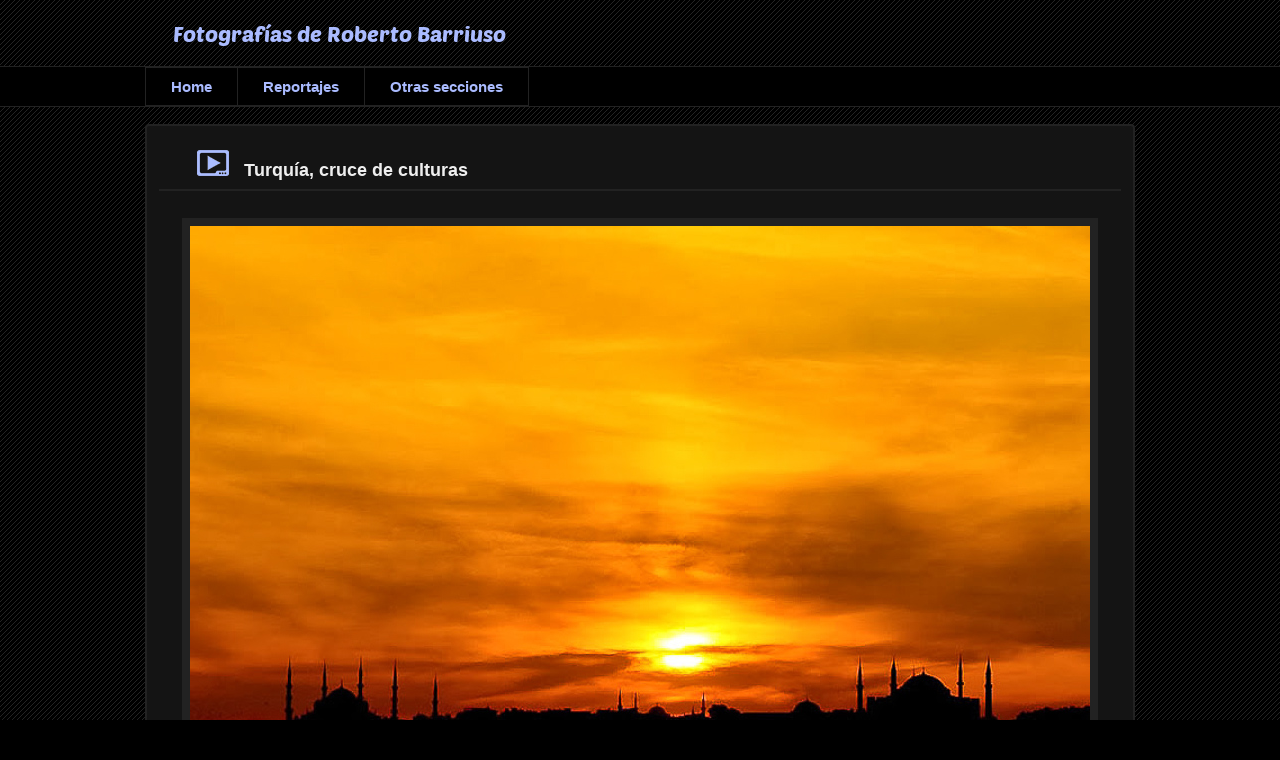

--- FILE ---
content_type: text/html
request_url: https://barriuso.net/turquia.html
body_size: 5826
content:
<!DOCTYPE html>
<html lang="es">
<head>
<meta charset="UTF-8">
<meta name="title" content="Fotografias de Roberto Barriuso">
<meta name="keywords" content="Roberto Barriuso">
<meta name="description" content="Fotografias de Roberto Barriuso">
<meta name="author" content="RBSoft">
<meta name="google" content="notranslate">
<meta name="viewport" content="width=device-width, initial-scale=1">
<title>Fotograf&iacute;as de Roberto Barriuso</title>
<link rel="shortcut icon" type="image/ico" href="favicon.ico">
<link href="estilo.css" rel="stylesheet" type="text/css">
</head>
<body>
<div class="logo">
<table class="tablel">
 <tr>
  <td>Fotograf&iacute;as de Roberto Barriuso</td>
 </tr>
</table>
</div>
<div class="menu">
<table class="tablem">
 <tr>
  <td class="menubt">
   <div class="dropdown">
    <button class="dropbtn">Home</button>
    <div class="dropdown-content">
     <a href="main.html">Presentaci&oacute;n</a>
     <a href="main.html#novedades">Novedades</a>
     <a href="main.html#contacto">Contacto</a>
     <a href="avlegal.html">Privacidad</a>
    </div>
   </div>
  </td>
  <td class="menubt">
   <div class="dropdown">
    <button class="dropbtn">Reportajes</button>
    <div class="dropdown-content">
     <a href="reportajes.html#patios">Los patios de C&oacute;rdoba</a>
     <a href="reportajes.html#almeria">Almer&iacute;a</a>
     <a href="reportajes.html#noruega">Noruega</a>
     <a href="reportajes.html#sicilia">Sicilia</a>
     <a href="reportajes.html#pueblosnegros">Guadalajara, los pueblos negros</a>
     <a href="reportajes.html#croacia">Croacia</a>
     <a href="reportajes.html#escocia">Escocia, Las Highlands</a>
     <a href="reportajes.html">Todos los reportajes</a>
    </div>
   </div>
  </td>
  <td class="menubt">
   <div class="dropdown">
    <button class="dropbtn">Otras secciones</button>
    <div class="dropdown-content">
     <a href="oriente.html">Oriente de Asturias</a>
     <a href="infrared.html">Fotograf&iacute;a Infrarroja</a>
     <a href="sandscapes.html">Sandscapes, paisajes en la arena</a>
     <a href="cajon.html">En mi caj&oacute;n</a>
     <a href="y2022.html">A&ntilde;o 2022</a>
     <a href="y2023.html">A&ntilde;o 2023</a>
     <a href="y2024.html">A&ntilde;o 2024</a>
    </div>
   </div>
  </td>
  <td class="menub0"></td>
 </tr>
</table>
</div>
<div class="cuerpo">
<br>
<table class="tablei">
 <tr>
  <td class="cabec"><a href="turquia_p.html"><img src="imagenes/play.png" alt="" title="Ver en modo presentaci&oacute;n"></a>&nbsp;&nbsp;&nbsp;Turqu&iacute;a, cruce de culturas</td>
 </tr>
 <tr>
  <td class="tdcent">
   <br>
   <img class="imgp" src="turquia/tur_1005.jpg" alt="tur_1005">
   <div class="imgf">El skyline de algunas ciudades es inconfundible, y se convierte en una se&ntilde;a de identidad. El de Estambul es uno de ellos.</div>
   <img class="imgp" src="turquia/tur_0164.jpg" alt="tur_0164">
   <div class="imgf">La Gran Mezquita de Santa Sof&iacute;a</div>
   <img class="imgv" src="turquia/tur_0129.jpg" alt="tur_0129">
   <div class="imgf">Interior de Santa Sof&iacute;a</div>
   <img class="imgv" src="turquia/tur_0133.jpg" alt="tur_0133">
   <div class="imgf">Mos&aacute;ico (Santa Sof&iacute;a)</div>
   <img class="imgp" src="turquia/tur_1011.jpg" alt="tur_1011">
   <div class="imgf">Estambul, El Gran Bazar</div>
   <img class="imgp" src="turquia/tur_0109.jpg" alt="tur_0109">
   <div class="imgf">Estambul, La Mezquita Azul</div>
   <img class="imgp" src="turquia/tur_0108.jpg" alt="tur_0108">
   <div class="imgf">Estambul, Palacio de Topkapi</div>
   <img class="imgp" src="turquia/tur_1003.jpg" alt="tur_1003">
   <div class="imgf">Estambul, torre G&aacute;lata</div>
   <img class="imgp" src="turquia/tur_0067.jpg" alt="tur_0067">
   <div class="imgf">Estambul, cisterna de Yere Batan</div>
   <img class="imgp" src="turquia/tur_0206.jpg" alt="tur_0206">
   <div class="imgf">Museo de Ankara</div>
   <img class="imgp" src="turquia/tur_0234.jpg" alt="tur_0234">
   <div class="imgf">Capadocia</div>
   <img class="imgp" src="turquia/tur_0235.jpg" alt="tur_0235">
   <div class="imgf">Capadocia</div>
   <img class="imgv" src="turquia/tur_0477.jpg" alt="tur_0477">
   <div class="imgf">Capadocia</div>
   <img class="imgp" src="turquia/tur_0294.jpg" alt="tur_0294">
   <div class="imgf">Capadocia, chimeneas de las hadas</div>
   <img class="imgp" src="turquia/tur_0451.jpg" alt="tur_0451">
   <div class="imgf">Capadocia, ciudad subterranea de Kaymakli</div>
   <img class="imgp" src="turquia/tur_0338.jpg" alt="tur_0338">
   <div class="imgf">Capadocia, iglesias excavadas en la roca en Goreme</div>
   <img class="imgp" src="turquia/tur_0339.jpg" alt="tur_0339">
   <div class="imgf">Capadocia, iglesias excavadas en la roca en Goreme</div>
   <img class="imgp" src="turquia/tur_0380.jpg" alt="tur_0380">
   <div class="imgf">Sobrevolar Capadocia en globo es una experiencia dif&iacute;cil de olvidar</div>
   <img class="imgp" src="turquia/tur_0720.jpg" alt="tur_0720">
   <div class="imgf">Pamukkale</div>
   <img class="imgp" src="turquia/tur_0771.jpg" alt="tur_0771">
   <div class="imgf">Pamukkale</div>
   <img class="imgp" src="turquia/tur_0776.jpg" alt="tur_0776">
   <div class="imgf">Afrodisias</div>
   <img class="imgp" src="turquia/tur_0805.jpg" alt="tur_0805">
   <div class="imgf">Afrodisias, anfiteatro</div>
   <img class="imgv" src="turquia/tur_0896.jpg" alt="tur_0896">
   <div class="imgf">Estatua de Artemisa</div>
   <img class="imgp" src="turquia/tur_0693.jpg" alt="tur_0693">
   <div class="imgf">Danzas de los Derviches en Konya</div>
   <img class="imgp" src="turquia/tur_0946.jpg" alt="tur_0946">
   <div>Los turcos son muy aficionados a los dulces</div>
  </td>
 </tr>
</table>
<br>
<br>
</div>
<div class="pie">
 <p>&copy; 2025 RBSoft<p>
</div>
</body>
</html>

--- FILE ---
content_type: text/css
request_url: https://barriuso.net/estilo.css
body_size: 5754
content:
/* Generales */
html      {scroll-behavior: smooth;}
body      {background-color: black;
           margin: 0;
           padding: 0;
           font-family: Arial, Helvetica;
           font-size: 15px;
           font-weight: normal;
           color: #cccccc;}
table     {width: 90%;
           max-width: 990px;
           border-radius: 4px;
           margin: auto;}
td        {padding: 8px 8px;}
li        {padding-bottom: 10px;}
a         {font-size: 15px;
           font-weight: bold;
           text-decoration: none;}
footer    {position: absolute;
           bottom: 0;
           width: 99%;}
a:link     {color: #aabbff;}
a:hover    {color: #ffffff;}
a:visited  {color: #aabbff;}
a:active   {color: #aabbff;}
@font-face {font-family: PoetsenOne;
            src: url(_res/PoetsenOne.woff);}

/* Secciones */
.logo     {background-image: url("imagenes/fondo.gif");
           border-bottom: 1px solid #222222;}
.menu     {border-bottom: 1px solid #222222;}
.cuerpo   {background-image: url("imagenes/fondo.gif");
           border-bottom: 1px solid #222222;}
.pie      {font-size: 12px;
           color: #888888;
           text-align: center;
           font-weight: normal;}

/* Tabla logo */
.tablel   {border: 0px;
           padding: 10px 18px;
           font-family: PoetsenOne, Arial, Helvetica;
           font-size: 22px;
           color: #aabbff;}

/* Tabla menu */
.tablem   {border-collapse: collapse;}
.menubt   {padding: 0px 0px;
           white-space: nowrap;
           border: 1px solid #222222;}
.menubx   {color: #cccccc;
           padding: 10px 25px;
           font-weight: bold;
           text-decoration: none;
           display: block;}
.menub0   {width: 90%;}
.dropbtn  {background-color: black;
           font-size: 15px;
           font-weight: bold;
           color: #aabbff;
           padding: 10px 25px;
           border: none;}
.dropdown {position: relative;
           display: inline-block;}
.dropdown-content {
           display: none;
           position: absolute;
           background-color: #242424;
           min-width: 140px;
           z-index: 1;}
.dropdown-content a {
           color: #aabbff;
           padding: 10px 25px;
           text-decoration: none;
           display: block;}
.dropdown-content a:hover {
           background-color: #343434;}
.dropdown:hover .dropdown-content {
           display: block;}
.dropdown:hover .dropbtn {
           background-color: #141414;}

/* Tabla contenido */
.tablei   {border: 2px solid #222222;
           padding: 10px 10px;
           background: #141414;}
.cabec    {font-size: 18px;
           text-indent: 30px;
           font-weight: bold;
           border-bottom: 2px solid #222222;
           color: #eeeeee;}
.fecha    {font-size: 15px;
           font-weight: normal;
           color: #888888;}
.imgi     {border: 8px solid #222222;
           max-width: 300px;
           max-height: 250px;}
.tdtop    {vertical-align: top;}
.tdbot    {vertical-align: bottom;}
.textoi   {text-indent: 30px;
           text-align: justify;}

/* Pagina de imagenes */
.imgs     {border: 6px solid #222222; /* Imagenes reducidas */
           max-width: 454px;
           width: 99%;}
.imgp     {border: 8px solid #222222; /* Imagenes horizontales */
           max-width: 900px;
           width: 99%;}
.imgv     {border: 8px solid #222222; /* Imagenes verticales */
           max-height: 700px;}
.imgq     {border: 8px solid #222222; /* Imagenes cuadradas */
           max-height: 700px;}
.tdcent   {text-align: center;}  /* Opcion por defecto para texto e imagenes */
.imgh     {font-size: 15px;      /* Encabezado o texto (izquierda), azul */
           text-align: justify;
           text-indent: 40px;
           padding: 10px 20px;
           color: #aaccff;}
.imgh1    {font-size: 16px;      /* Encabezado (subrayado) */
           text-align: left;
           text-indent: 40px;
           text-decoration: underline;
           padding: 10px 20px;
           color: #eeeeff;}
.imghc    {font-size: 15px;      /* Encabezado (centrado), azul */
           margin-top: 20px;
           margin-bottom: 5px;
           color: #aaccff;}
.imghc0   {font-size: 15px;      /* Encabezado (centrado), azul, sin margen superior */
           margin-top: 5px;
           margin-bottom: 5px;
           color: #aaccff;}
.imgc     {margin-top: 20px;     /* Divisorio, verde */
           margin-bottom: 20px;
           color: #88ff88;}
.imgf     {margin-top: 0px;      /* Pie de foto */
           margin-bottom: 20px;}

/* Formulario contacto */
.formc    {margin-top: 16px;
           margin-bottom: 16px;
           text-indent: 0px;}
.inputc   {padding: 4px;
           display: block;
           border: 1px solid #222222;
           width: 100%;
           border-radius: 4px;;
           box-sizing: border-box;
           font-family: verdana, arial; 
           font-size: 15px;}
.botonc   {padding: 3px 30px;
           color: #ccddee;
           background-color: #222222;
           border-radius: 3px;;
           font-family: verdana, arial; 
           font-size: 15px;}
.resalt   {color: #aabbff;
           font-weight: bold;}

/* Pantallas reducidas */
@media only screen and (max-width: 800px) {
 body, a, .dropbtn
          {font-size: 14px;}
 .imgi    {max-width: 150px;
           max-height: 125px;}
 .tablel, .cabec
          {font-size: 18px;}
.imgv     {max-height: 550px;}
.imgq     {max-height: 440px;}
}
@media only screen and (max-width: 520px) {
 body, a, .dropbtn
          {font-size: 13px;}
 table    {min-width: 300px;}
 .imgi    {display: none;}
 .tablel, .cabec
          {font-size: 15px;}
.imgv     {max-height: 400px;}
.imgq     {max-height: 300px;}
}